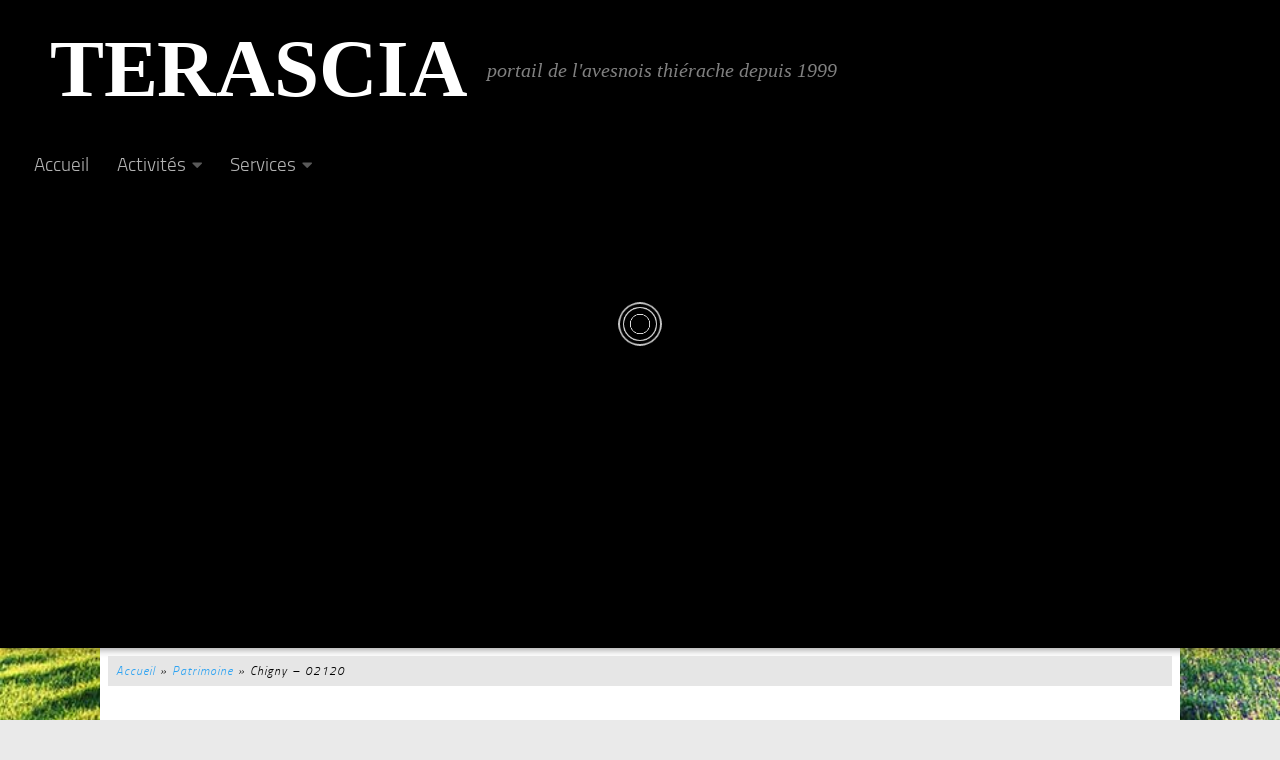

--- FILE ---
content_type: text/css
request_url: https://www.terascia.com/wp-content/themes/terascia-hueman-pro/style.css?ver=1.0
body_size: -66
content:
/*
Theme Name: terascia-hueman-pro
Version: 1.0
Description: A child theme of Hueman Pro
Template: hueman-pro
Author: Olivier Laffitte
*/
@import url("../hueman-pro/style.css");
/* Your awesome customization starts here */
#breadcrumbs {
  color: #000000;
  font-size: 12px;
  line-height: -1px;
  text-indent: 5px;
  background-color: #e6e6e6;
  margin: 8px;
  padding: 3px;
  top: 0px;
  font-style: italic;
  letter-spacing: 1px;
  word-spacing: 1px;
}

a {
  color: #999999;
}

--- FILE ---
content_type: text/plain
request_url: https://www.google-analytics.com/j/collect?v=1&_v=j102&a=292880818&t=pageview&_s=1&dl=https%3A%2F%2Fwww.terascia.com%2Fchigny-02120%2F&ul=en-us%40posix&dt=Chigny%20-%2002120%20-%20Avesnois%20Thi%C3%A9rache&sr=1280x720&vp=1280x720&_u=IEBAAEABAAAAACAAI~&jid=1346145212&gjid=1217549843&cid=1599600698.1769081980&tid=UA-21283040-2&_gid=392253823.1769081980&_r=1&_slc=1&z=686878801
body_size: -451
content:
2,cG-9TDE3M8DZC